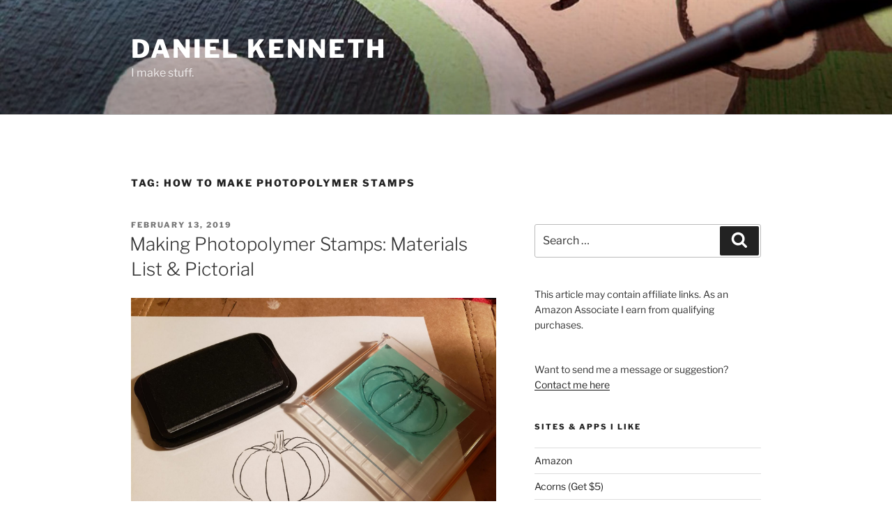

--- FILE ---
content_type: text/html; charset=utf-8
request_url: https://www.google.com/recaptcha/api2/aframe
body_size: -86
content:
<!DOCTYPE HTML><html><head><meta http-equiv="content-type" content="text/html; charset=UTF-8"></head><body><script nonce="k8Anq67alAqVHKds0VJi5A">/** Anti-fraud and anti-abuse applications only. See google.com/recaptcha */ try{var clients={'sodar':'https://pagead2.googlesyndication.com/pagead/sodar?'};window.addEventListener("message",function(a){try{if(a.source===window.parent){var b=JSON.parse(a.data);var c=clients[b['id']];if(c){var d=document.createElement('img');d.src=c+b['params']+'&rc='+(localStorage.getItem("rc::a")?sessionStorage.getItem("rc::b"):"");window.document.body.appendChild(d);sessionStorage.setItem("rc::e",parseInt(sessionStorage.getItem("rc::e")||0)+1);localStorage.setItem("rc::h",'1768956465503');}}}catch(b){}});window.parent.postMessage("_grecaptcha_ready", "*");}catch(b){}</script></body></html>